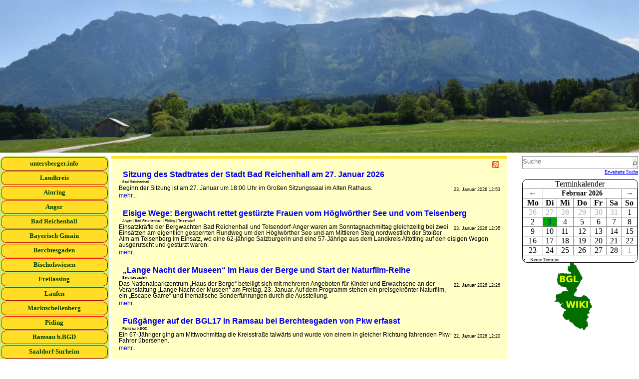

--- FILE ---
content_type: text/html; charset=utf-8
request_url: https://untersberger.info/bericht/3
body_size: 4805
content:
<!DOCTYPE html>
<html lang="de" dir="ltr">
    <head>
        <title>Berichte Seite 3 - untersberger.info -  Nachrichten aus dem Berchtesgadener Land</title>
<meta name="robots" content="index,follow" />
<link rel="alternate" type="application/rss+xml" title="rss" href="/rss" />
<link rel="start" href="/" title="untersberger.info" />
<meta http-equiv="Content-Type" content="text/html; charset=utf-8" />
<meta name="generator" content="Untersberger Mandl" />
<meta name="keywords" content="Nachrichten, BGL, Berchtesgadener Land, Freie, Untersberger, Bad Reichenhall, Bayerisch Gmain, Piding, Freilassing, Ainring, Saaldorf, Surheim, Laufen, Bischofswiesen, Berchtesgaden, Ramsau, Schönau, Königssee, Marktschellenberg, Anger, Teisendorf, Schneizlreuth" />
<link rel="stylesheet" type="text/css" media="screen" href="//statisch.untersberger.info/css/gestaltung.css?0.10
" />
<link rel="stylesheet" type="text/css" media="only screen and (max-device-width: 
  480px)" href="//statisch.untersberger.info/css/gestaltung-mobil.css?0.10
" />

	<meta content="width=device-width; initial-scale=1.0; maximum-scale=1.0; user-scalable=0;" name="viewport">
    </head>
    <body>
<!--[if lt IE 9]>
    <script src="//statisch.untersberger.info/js/ie_html5.js" type="text/javascript"></script>
    <style>
        article, aside, figure, footer, header, hgroup, menu, nav, section { display: block; }
        time { display: inline; }
    </style>
<![endif]-->

        <header id="oben">
            <img src="//statisch.untersberger.info/untersberger.info-logo-Sommer2023-Wals.JPG" alt="untersberger.info - Logo" />
        </header>
        <div id="seiteninhalt">
            <nav id="navi">
<ul class="ul_navi">
<li class="navi_index" id="startseite"><a href="/" class="kat_normal">untersberger.info</a></li>
<li class="li_navi"><a href="/kat/16/Landkreis.html" class="kat_normal">Landkreis</a></li>
<li class="li_navi"><a href="/kat/11/Ainring.html" class="kat_normal">Ainring</a></li>
<li class="li_navi"><a href="/kat/10/Anger.html" class="kat_normal">Anger</a></li>
<li class="li_navi"><a href="/kat/1/Bad-Reichenhall.html" class="kat_normal">Bad Reichenhall</a></li>
<li class="li_navi"><a href="/kat/2/Bayerisch-Gmain.html" class="kat_normal">Bayerisch Gmain</a></li>
<li class="li_navi"><a href="/kat/4/Berchtesgaden.html" class="kat_normal">Berchtesgaden</a></li>
<li class="li_navi"><a href="/kat/3/Bischofswiesen.html" class="kat_normal">Bischofswiesen</a></li>
<li class="li_navi"><a href="/kat/12/Freilassing.html" class="kat_normal">Freilassing</a></li>
<li class="li_navi"><a href="/kat/13/Laufen.html" class="kat_normal">Laufen</a></li>
<li class="li_navi"><a href="/kat/5/Marktschellenberg.html" class="kat_normal">Marktschellenberg</a></li>
<li class="li_navi"><a href="/kat/9/Piding.html" class="kat_normal">Piding</a></li>
<li class="li_navi"><a href="/kat/7/Ramsau-b.BGD.html" class="kat_normal">Ramsau b.BGD</a></li>
<li class="li_navi"><a href="/kat/14/Saaldorf-Surheim.html" class="kat_normal">Saaldorf-Surheim</a></li>
<li class="li_navi"><a href="/kat/8/Schneizlreuth.html" class="kat_normal">Schneizlreuth</a></li>
<li class="li_navi"><a href="/kat/6/Sch%C3%B6nau-a.Königssee.html" class="kat_normal">Schönau a.Königssee</a></li>
<li class="li_navi"><a href="/kat/15/Teisendorf.html" class="kat_normal">Teisendorf</a></li>
</ul>

            </nav>
            <div id="container">
                <hr class="logotrenner" />
                <div id="inhalt">
<span class="rssfeed"><a href="/rss" type="application/rss+xml" title="RSS-Feed"><img width="14" height="14" src="//statisch.untersberger.info/rss14.png" alt="RSS-Feed" /></a></span><div class="bericht">
    <h2>
        <a href="/bericht/18443/Sitzung-des-Stadtrates-der-Stadt-Bad-Reichenhall-am-27.-Januar-2026.html" title="Sitzung des Stadtrates der Stadt Bad Reichenhall am 27. Januar 2026">Sitzung des Stadtrates der Stadt Bad Reichenhall am 27. Januar 2026</a>
    </h2>
    <div class="katinfo">Bad Reichenhall</div>
    <time datetime="2026-01-23T12:53:00" class="datum">23. Januar 2026 12:53</time>

    <p class="kurzinfo">
Beginn der Sitzung ist am 27. Januar um 18:00 Uhr im Großen Sitzungssaal im Alten Rathaus.
    </p>
    <a class="mehrlink" href="/bericht/18443/Sitzung-des-Stadtrates-der-Stadt-Bad-Reichenhall-am-27.-Januar-2026.html" title="Sitzung des Stadtrates der Stadt Bad Reichenhall am 27. Januar 2026">mehr...</a>
</div>
<div class="bericht">
    <h2>
        <a href="/bericht/18442/Eisige-Wege%3A-Bergwacht-rettet-gest%C3%BCrzte-Frauen-vom-H%C3%B6glw%C3%B6rther-See-und-vom-Teisenberg.html" title="Eisige Wege: Bergwacht rettet gestürzte Frauen vom Höglwörther See und vom Teisenberg">Eisige Wege: Bergwacht rettet gestürzte Frauen vom Höglwörther See und vom Teisenberg</a>
    </h2>
    <div class="katinfo">Anger | Bad Reichenhall | Piding | Teisendorf</div>
    <time datetime="2026-01-23T12:35:00" class="datum">23. Januar 2026 12:35</time>

    <p class="kurzinfo">
Einsatzkräfte der Bergwachten Bad Reichenhall und Teisendorf-Anger waren am Sonntagnachmittag gleichzeitig bei zwei Einsätzen am eigentlich gesperrten Rundweg um den Höglwörther See und am Mittleren Steig nordwestlich der Stoißer Alm am Teisenberg im Einsatz, wo eine 62-jährige Salzburgerin und eine 57-Jährige aus dem Landkreis Altötting auf den eisigen Wegen ausgerutscht und gestürzt waren.
    </p>
    <a class="mehrlink" href="/bericht/18442/Eisige-Wege%3A-Bergwacht-rettet-gest%C3%BCrzte-Frauen-vom-H%C3%B6glw%C3%B6rther-See-und-vom-Teisenberg.html" title="Eisige Wege: Bergwacht rettet gestürzte Frauen vom Höglwörther See und vom Teisenberg">mehr...</a>
</div>
<div class="bericht">
    <h2>
        <a href="/bericht/18441/%E2%80%9ELange-Nacht-der-Museen%E2%80%9C-im-Haus-der-Berge-und-Start-der-Naturfilm-Reihe.html" title="„Lange Nacht der Museen“ im Haus der Berge und Start der Naturfilm-Reihe">„Lange Nacht der Museen“ im Haus der Berge und Start der Naturfilm-Reihe</a>
    </h2>
    <div class="katinfo">Berchtesgaden</div>
    <time datetime="2026-01-22T12:26:00" class="datum">22. Januar 2026 12:26</time>

    <p class="kurzinfo">
Das Nationalparkzentrum „Haus der Berge“ beteiligt sich mit mehreren Angeboten für Kinder und Erwachsene an der Veranstaltung „Lange Nacht der Museen“ am Freitag, 23. Januar. Auf dem Programm stehen ein preisgekrönter Naturfilm, ein „Escape Game“ und thematische Sonderführungen durch die Ausstellung.
    </p>
    <a class="mehrlink" href="/bericht/18441/%E2%80%9ELange-Nacht-der-Museen%E2%80%9C-im-Haus-der-Berge-und-Start-der-Naturfilm-Reihe.html" title="„Lange Nacht der Museen“ im Haus der Berge und Start der Naturfilm-Reihe">mehr...</a>
</div>
<div class="bericht">
    <h2>
        <a href="/bericht/18440/Fu%C3%9Fg%C3%A4nger-auf-der-BGL17-in-Ramsau-bei-Berchtesgaden-von-Pkw-erfasst.html" title="Fußgänger auf der BGL17 in Ramsau bei Berchtesgaden von Pkw erfasst">Fußgänger auf der BGL17 in Ramsau bei Berchtesgaden von Pkw erfasst</a>
    </h2>
    <div class="katinfo">Ramsau b.BGD</div>
    <time datetime="2026-01-22T12:20:00" class="datum">22. Januar 2026 12:20</time>

    <p class="kurzinfo">
Ein 67-Jähriger ging am Mittwochmittag die Kreisstraße talwärts und wurde von einem in gleicher Richtung fahrenden Pkw-Fahrer übersehen.
    </p>
    <a class="mehrlink" href="/bericht/18440/Fu%C3%9Fg%C3%A4nger-auf-der-BGL17-in-Ramsau-bei-Berchtesgaden-von-Pkw-erfasst.html" title="Fußgänger auf der BGL17 in Ramsau bei Berchtesgaden von Pkw erfasst">mehr...</a>
</div>
<div class="bericht">
    <h2>
        <a href="/bericht/18439/Brand-einer-Gartenh%C3%BCtte-in-Mitterfelden.html" title="Brand einer Gartenhütte in Mitterfelden">Brand einer Gartenhütte in Mitterfelden</a>
    </h2>
    <div class="katinfo">Ainring</div>
    <time datetime="2026-01-21T12:31:00" class="datum">21. Januar 2026 12:31</time>

    <p class="kurzinfo">
Bis zum Eintreffen der ersten Rettungskräfte stand die Hütte bereits in Vollbrand.
    </p>
    <a class="mehrlink" href="/bericht/18439/Brand-einer-Gartenh%C3%BCtte-in-Mitterfelden.html" title="Brand einer Gartenhütte in Mitterfelden">mehr...</a>
</div>
<div class="bericht">
    <h2>
        <a href="/bericht/18438/Betrunkener-%C3%BCbersieht-abbiegenden-Pkw-in-der-K%C3%B6nigsseer-Stra%C3%9Fe.html" title="Betrunkener übersieht abbiegenden Pkw in der Königsseer Straße">Betrunkener übersieht abbiegenden Pkw in der Königsseer Straße</a>
    </h2>
    <div class="katinfo">Berchtesgaden</div>
    <time datetime="2026-01-21T12:18:00" class="datum">21. Januar 2026 12:18</time>

    <p class="kurzinfo">
An den beiden unfallbeteiligten Fahrzeugen entstand ein Sachschaden von rund 20.000 €.
    </p>
    <a class="mehrlink" href="/bericht/18438/Betrunkener-%C3%BCbersieht-abbiegenden-Pkw-in-der-K%C3%B6nigsseer-Stra%C3%9Fe.html" title="Betrunkener übersieht abbiegenden Pkw in der Königsseer Straße">mehr...</a>
</div>
<div class="bericht">
    <h2>
        <a href="/bericht/18437/Bei-Grenzkontrollen-mehrere-Urkundenf%C3%A4lschungen-und-Verst%C3%B6%C3%9Fe-gegen-das-Bet%C3%A4ubungsmittel--und-Waffengesetz-festgestellt.html" title="Bei Grenzkontrollen mehrere Urkundenfälschungen und Verstöße gegen das Betäubungsmittel- und Waffengesetz festgestellt">Bei Grenzkontrollen mehrere Urkundenfälschungen und Verstöße gegen das Betäubungsmittel- und Waffengesetz festgestellt</a>
    </h2>
    <div class="katinfo">Bad Reichenhall | Freilassing</div>
    <time datetime="2026-01-19T18:34:00" class="datum">19. Januar 2026 18:34</time>

    <p class="kurzinfo">
Die Einsatzkräfte der Bundespolizeiinspektion Freilassing stellten am vergangenen Wochenende (16. bis 19. Januar) insgesamt 17 unerlaubte Einreisen fest und erzielten 37 Fahndungstreffer, darunter auch vier Haftbefehle. Vermehrt konnten dieses Wochenende auch Urkundenfälschungen sowie diverse Verstöße gegen das Betäubungsmittel- und Waffengesetz festgestellt werden.
    </p>
    <a class="mehrlink" href="/bericht/18437/Bei-Grenzkontrollen-mehrere-Urkundenf%C3%A4lschungen-und-Verst%C3%B6%C3%9Fe-gegen-das-Bet%C3%A4ubungsmittel--und-Waffengesetz-festgestellt.html" title="Bei Grenzkontrollen mehrere Urkundenfälschungen und Verstöße gegen das Betäubungsmittel- und Waffengesetz festgestellt">mehr...</a>
</div>
<div class="bericht">
    <h2>
        <a href="/bericht/18436/Papiertonne-ger%C3%A4t-in-der-Freilassinger-Schumannstra%C3%9Fe-in-Brand.html" title="Papiertonne gerät in der Freilassinger Schumannstraße in Brand">Papiertonne gerät in der Freilassinger Schumannstraße in Brand</a>
    </h2>
    <div class="katinfo">Freilassing</div>
    <time datetime="2026-01-19T17:01:00" class="datum">19. Januar 2026 17:01</time>

    <p class="kurzinfo">
Ein Anwohner konnte mit Unterstützung der Feuerwehr den Brand rasch löschen.
    </p>
    <a class="mehrlink" href="/bericht/18436/Papiertonne-ger%C3%A4t-in-der-Freilassinger-Schumannstra%C3%9Fe-in-Brand.html" title="Papiertonne gerät in der Freilassinger Schumannstraße in Brand">mehr...</a>
</div>
<div class="bericht">
    <h2>
        <a href="/bericht/18435/Vorfahrtsunfall-vor-Schnellrestaurant-in-Berchtesgaden.html" title="Vorfahrtsunfall vor Schnellrestaurant in Berchtesgaden">Vorfahrtsunfall vor Schnellrestaurant in Berchtesgaden</a>
    </h2>
    <div class="katinfo">Berchtesgaden</div>
    <time datetime="2026-01-18T20:12:00" class="datum">18. Januar 2026 20:12</time>

    <p class="kurzinfo">
Zwei Pkw stießen am Sonntag zur Mittagszeit vor einem Schnellrestaurant zusammen. Dabei entstand ein erheblicher Sachschaden.
    </p>
    <a class="mehrlink" href="/bericht/18435/Vorfahrtsunfall-vor-Schnellrestaurant-in-Berchtesgaden.html" title="Vorfahrtsunfall vor Schnellrestaurant in Berchtesgaden">mehr...</a>
</div>
<div class="bericht">
    <h2>
        <a href="/bericht/18434/Verwaltungsstelle-der-Biosph%C3%A4renregion-Berchtesgadener-Land-ist-Teil-des-%E2%80%9EQualit%C3%A4tsnetzwerks-BNE-in-Bayern%E2%80%9C.html" title="Verwaltungsstelle der Biosphärenregion Berchtesgadener Land ist Teil des „Qualitätsnetzwerks BNE in Bayern“">Verwaltungsstelle der Biosphärenregion Berchtesgadener Land ist Teil des „Qualitätsnetzwerks BNE in Bayern“</a>
    </h2>
    <div class="katinfo">Landkreis</div>
    <time datetime="2026-01-18T19:43:00" class="datum">18. Januar 2026 19:43</time>
<div class="vorschaubild"><a href="/album/4687/Verwaltungsstelle-der-Biosph%C3%A4renregion-Berchtesgadener-Land-ist-Teil-des-%E2%80%9EQualit%C3%A4tsnetzwerks-BNE-in-Bayern%E2%80%9C.html"><img src="//bilder.untersberger.info/2026/Januar/auszeichnung_biosph%C3%A4renregion/vorschau/vorschau_auszeichnung_biosph%C3%A4renregion_00.jpg" alt="auszeichnung biosphärenregion 00 " /></a></div>
    <p class="kurzinfo">
Die Verwaltungsstelle wurde für ihre herausragende Bildungsarbeit im Bereich der Bildung für nachhaltige Entwicklung (BNE) vom Bayerischen Staatsministerium für Umwelt und Verbraucherschutz ausgezeichnet. Die Zertifizierung im „Qualitätsnetzwerk BNE in Bayern“ steht für Qualität, innovative Ansätze und die gemeinsame Vision, Bayern nachhaltig zu gestalten.
    </p>
    <a class="mehrlink" href="/bericht/18434/Verwaltungsstelle-der-Biosph%C3%A4renregion-Berchtesgadener-Land-ist-Teil-des-%E2%80%9EQualit%C3%A4tsnetzwerks-BNE-in-Bayern%E2%80%9C.html" title="Verwaltungsstelle der Biosphärenregion Berchtesgadener Land ist Teil des „Qualitätsnetzwerks BNE in Bayern“">mehr...</a>
</div>
<nav class="blaetterlinks"><a class="blaettern" href="/bericht">1</a><a class="blaettern" href="/bericht/2">2</a><span class="blaettern-inaktiv"><b>3</b></span><a class="blaettern" href="/bericht/4">4</a><a class="blaettern" href="/bericht/5">5</a><a class="blaettern" href="/bericht/6">6</a><span class="blaettern_punkte">...</span><a class="blaettern" href="/bericht/1846">1846</a></nav>
                </div>
            </div>
<form action="/suche" method="GET" name="suchform" accept-charset="UTF-8">
<div class="suchfeld">
	<input type="search" name="suchbegriffe" placeholder="Suche" />
	<input type="submit" style="font-size: 1em; float: right;" value="⌕" />
</div>
<a href="/suche" class="suchfeld_erweitert">Erweiterte Suche</a>
</form>
            <div id="kalender">
<table class="kalender_tabelle">
    <caption>Terminkalender</caption>
    <thead>
        <tr>
            <th><a href="javascript:kalender_monat(1, 2026);">←</a></th><th colspan="5" class="kalender_monat">Februar 2026</th><th><a href="javascript:kalender_monat(3, 2026);">→</a></th>
        </tr>
        <tr>
            <th>Mo</th><th>Di</th><th>Mi</th><th>Do</th><th>Fr</th><th>Sa</th><th>So</th>
        </tr>
    </thead>
    <tbody class="kalender_body" id="kalender_body">
<tr><td class="tag_inaktiv">26</td><td class="tag_inaktiv">27</td><td class="tag_inaktiv">28</td><td class="tag_inaktiv">29</td><td class="tag_inaktiv">30</td><td class="tag_inaktiv">31</td><td>1</td></tr><tr><td>2</td><td class="tag_heute" data-tag="3"><a href="javascript:kalender_tag(3);">3</a></td><td>4</td><td>5</td><td>6</td><td>7</td><td>8</td></tr><tr><td>9</td><td>10</td><td>11</td><td>12</td><td>13</td><td>14</td><td>15</td></tr><tr><td>16</td><td>17</td><td>18</td><td>19</td><td>20</td><td>21</td><td>22</td></tr><tr><td>23</td><td>24</td><td>25</td><td>26</td><td>27</td><td>28</td><td class="tag_inaktiv">1</td></tr>
    </tbody>
</table>
<ul class="kalender_termine" id="kalender_termine">
<li id="termin_0" class="termin_sichtbar" data-tag="0">Keine Termine</li>
</ul>
            </div>
            <a href="https://bgl.wiki/bgl/Hauptseite"><img src="https://bgl.wiki/Bglwiki-Logo.png" alt="Bglwiki" style="margin-left: auto; margin-right: auto; display: block;" /></a>
        </div>

        <div style="clear:both;"></div>
<footer id="unten">
    <p class="copy">
        Die <span>Texte und Bilder</span> von
        <a href="http://untersberger.info">untersberger.info</a> stehen, sofern nicht anders angegeben, bis zum 29. August 2012 unter einer
        <a rel="license" href="http://creativecommons.org/licenses/by-sa/3.0/deed.de">Creative Commons Namensnennung-Weitergabe unter gleichen Bedingungen 3.0 Unported Lizenz</a>. <b>Berichte und Bilder nach dem 29. August 2012 dürfen nur noch mit Genehmigung verwendet werden. Vermarktung der Bilder über <a rel="nofollow" href="http://fmt-pictures.at">FMT-Pictures</a></b>
        <br /><br />Dies gilt nicht für Pressemitteilungen. Diese sind urheberrechtlich geschützt.
        <br /><br />
        <span class="copy">Das Logo steht <b>nicht</b> unter dieser Lizenz. © untersberger.info</span>
        <br /><br />
        <a href="https://bgl.wiki" style="font-size: 2em; font-weight: bold;">Bglwiki</a>
        <br /><br />
        <a rel="nofollow" href="http://untersberger.info/system/7/Impressum.html">Impressum</a>
        <a rel="nofollow" href="http://untersberger.info/system/5/Datenschutz.html">Datenschutz</a>
        <br /><br />
        <a rel="nofollow" href="http://validator.w3.org/check?uri=referer">
            <img src="//statisch.untersberger.info/valid-xhtml10.png" alt="Valid XHTML 1.0 Transitional" height="31" width="88" />
        </a>
        <a rel="nofollow" href="http://jigsaw.w3.org/css-validator/check/referer">
            <img width="88" height="31" src="//statisch.untersberger.info/css.gif" alt="CSS ist valide!" />
        </a>
    </p>
</footer>
<script src="//statisch.untersberger.info/js/standard.js"></script>
<script src="//statisch.untersberger.info/js/ajax.js"></script>
<script type="text/javascript">var pfad = ""; var statpfad = "//statisch.untersberger.info"; var id = "";</script>
    </body>
</html>
<!-- 0.059674024581909 - 676.3671875 -->

--- FILE ---
content_type: text/css; charset=utf-8
request_url: https://statisch.untersberger.info/css/gestaltung.css?0.10
body_size: 2133
content:
@charset "utf-8";

* {
	margin: 0;
	padding: 0;
}

body {
	height: 100%;
	max-width: 1280px;
	background-color: #FFFFFF;
	font-size: 100.1%;
}

time {
	font-weight: bold;
}

legend {
	font-weight: bold;
}

input {
	height: 1.5em;
}

fieldset {
	margin-right: 5%;
	padding-right: 2%;
	padding-left: 2%;
}

h3 {
	font-size: 0.9em;
	margin-left: 1em;
}

h2 {
	font-size: 1.1em;
	margin-left: 0.5em;
}

h4 {
	font-size: 0.8em;
	margin-left: 1em;
}

#oben {
	height: 10%;
	width: 100%;
	max-width: 2170px;
	max-height: 375px;
	text-align: center;
	padding-bottom: 3px;
}

#oben img {
	width: 100%;
}

#seitentabelle {
	border: none;
	width: 100%;
}

#container {
	width: 62%;
	float: left;
}

#bereich {
	min-width: 100%;
	min-height: 100%;
	float: left;
}

#inhalt {
	background-color: #FFFFC6;
	font-size: 1em;
	font-family: verdana, sans-serif;
	padding: 5px 0 20px 0;
	width: 100%;
}

#navi {
	float: left;
	height: 100%;
	width: 17%;
	margin-right: 5px;
	border-radius: 10px;
}

#werbung {
	width: 20%;
	height: 100%;
	float: left;
}

#navi, #werbung {
	background-color: #CAED72;

}

/*#pfad {
	background-color: #FFFFC6;
}

#pfad {
	border-radius: 10px;
	background-color: #FFC125;
	padding: 3px 0px 3px 5px;
	line-height: 2em;
	text-align: left;
	margin-top: 2px;
	display: block;
	font-size: 0.6em;
}
*/
#unten {
	padding-top: 10px;
	text-align: center;
}

#unten a {
	text-decoration: none;
}

#hinweis {
	font-size: 1em;
	font-weight: bold;
	text-align: center;
}

a[href^="javascript:"], a[href^="javascript:"]:visited {
	color: blue;
}

#ajax_status {
	font-size: 0.8em;
}

.ja_nein {
	font-size: 1.5em;
	margin-right: 3px;
}

.rssfeed {
	width: 100%;
	float: right;
	text-align: right;
	margin-right: 1em;
}

.rssfeed img {
	border: none;
}

#kalender {
	float: right;
	border: 1px solid;
	width: 18%;
	margin-right: 2px;
	border-radius: 10px;
}

.kalender_tabelle {
	width: 100%;
}

.kalender_tabelle, td, th {
	border: 1px solid gray;
	border-collapse: collapse;
}

td a, th a {
	text-decoration: none;
	display: block;
}

.kalender_body {
	text-align: center;
}

.kalender_monat {
	font-size: 0.85em;
}

.tag_heute {
	background-color: #00AA00 !important;
}

.kalender_heute a {
	color: #FFFFFF;
	display: none;
}

.tag_inaktiv {
	color: #AFAFAF;
}

.kalender_termine {
	font-size: 0.6em;
	text-align: left;
	list-style-type: disc;
	margin: 3px 0 0 15px;
}

.tag_markiert {
	background-color: #C3C3C3;
}

.tag_markiert a {
/*	 display: none; */
}

.termin_unsichtbar {
	display: none;
}

.kat_termine {
	margin: 0 1em 0 1em;
	border-radius: 20px;
	font-size: 0.6em;
	border: 2px outset #C0C0C0;
}

.kat_termine h3 {
	margin: 1px 0 0 1em;
}

.ul_navi {
	text-decoration: none;
}

.li_navi, .navi_index {
	list-style: none;
	font-size: 0.8em;
}

.ul_navi li a:visited, .ul_navi li a:link {
	color: #004400;
}

.ul_navi li a {
	line-height: 2em;
	margin: 2px;
	display: block;
	text-decoration: none;
	text-align: center;
	border: 1px outset #FF0000;
	font-weight: bold;
	font-size: 1em;
	border-radius: 10px;
}

.ul_navi li a:hover {
	background-color: #EE4000;
	border-style: inset;
}

h1.titel {
	margin-bottom: 0px;
	font-size: 1.5em;
}

h2 a, h3 a {
	text-decoration: none;
}

h3 a:hover {
	text-decoration: underline;
}

.datum, .autor {
	font-size: 0.6em;
	float: right;
	padding: 4px;
	font-weight: normal;
}

.kurzinfo {
	font-size: 0.8em;
}

.vorschaubild {
	float: left;
	margin-right: 5px;
}

.vorschaubild a img {
	text-decoration: none;
	border: none;
}

.mehrlink {
	font-size: 0.8em;
	text-decoration: none;
}
.vorschau {
	padding: 10px;
}

.bild_gross {
	text-align: center;
	padding: 20px 10px 10px 10px;
}

#bilderanzahl {
	clear: right;
	float: right;
	padding-right: 5px;
	font-size: 0.8em;
}

.blaettern, .blaettern-inaktiv {
	text-decoration: none;
	display: inline;
	height: 100%;
	margin: 2px;
	font-size: 1.2em;
	color: #004400;
	border: 3px outset #FF0000;
	background-color: #FFDE25;
	font-weight: bold;
}

.blaettern-inaktiv {
	background-color: #FF0000;
}

.blaettern-inaktiv b {
	color: #000000;
}

.blaettern:hover {
	border-style: inset;
}

.copy {
	font-size: 0.8em;
}

.form {
	padding: 10px;
}

.form, .form td {
	border: 0.5px solid;
	border-collapse: collapse;
}

.textinput {
	width: 80%;
}

.bericht {
	font-size: 0.9em;
	margin: 10px 10px 15px 15px;
	padding-top: 5px;
	text-align: left;
	clear: left;
}

.bericht h2 {
	margin-bottom: 1px;
}

.katinfo {
	font-size: 0.5em;
	margin-bottom: 2px;
	margin-left: 1em;
}

.blaetterlinks {
	position: relative;
	bottom: 0px;
	padding-top: 5px;
	text-align: center;
	clear: left;
}

.lizenzbaustein {
	width: 99%;
	height: 10em;
}

.beschreibung, .klicks {
	font-size: 0.6em;
	text-align: center;
}

.beschr_sichtbar {
	display: block;
}

.beschr_unsichtbar {
	display: none;
}

.bilder {
	text-align: center;
}

.bilder a img {
	margin: 2px;
	border: none;
}

.einzelbild {
	padding: 5px;
	display: inline-block;
}

#album {
	padding-bottom: 5px;
	width: 100%;
	clear: both;
	text-align: center;
}

.albumkopf {
	border-bottom: 1px solid #AAAAC6;
	width: 100%;
	text-align: left;
}

.albumtitel {
	border-bottom: 1px solid;
	font-weight: bold;
}

.hralbum {
	color: #E0E2FF;
	width: 75%;
}

.album_beschreibung, .beschreibung_alle {
	text-align: left;
	display: block;
	font-size: 0.9em;
}

.album_leer {
	text-align: center;
}

.diaschau_link {
	display: block;
	text-align: center;
	font-size: 0.8em;
	padding: 5px 0 5px 0;
}

.link_vorher, .link_naechster {
	font-size: 0.6em;
	margin-top: 5px;
}

.link_vorher {
	float: left;
	margin-left: 5px;
}

.link_naechster {
	float: right;
	margin-right: 5px;
}

.quellen {
	font-size: 0.7em;
	font-style: italic;
	margin: 5px;
}

.kategorien {
	font-size: 0.7em;
	margin-top: 1em;
}

.kat_normal {
	background-color: #FFDE25;
}

.kat_markiert {
	background-color: #FF8000;
}

.kommentare {
	margin: 1em 3px 3px 3px;
	border-top: 1px solid gray;
}

.kommentare h3 {
	margin: 1em;
	font-size: 0.7em;
}

.kommentar_kopf {
	font-size: 0.6em;
}

.kommentar a {
	font-size: 0.6em;
}

.js_link {
	display: none;
}

.antwort_hinweis {
	font-size: 0.6em;
	margin: 3px;
}

.kommentar p {
	font-size: 0.8em;
}

.kommentar {
	margin-left: 1em;
	padding-left: 3px;
	margin-top: 1em;
}

.kommentar div:nth-of-type(1n+2)  {
	border-left: 1px dashed #AFAFAF;
}

.kommentar_nick {
	font-weight: bold;
}

.kommentarsperre {
	text-align: center;
	font-size: 0.8em;
	margin-top: 1em;
}

.kommentarnavi {
	font-size: 0.6em;
	margin-left: 1em;
	border-bottom: 1px solid;
}

.kommentarnavi li a {
	text-decoration: none;
}

*[id*='abstimmung_'] {
	display: inline;
	float: right;
	font-size: 0.6em;
}

*[id*='abstimmung_'] a {
	font-size: 1em;
	text-decoration: none;
	text-align: center;
	border: 1px outset;
	width: 1em;
	border-radius: 3px;
	display: inline-block;
}

*[id*='abstimmung_'] a:first-child {
	background-color: #00FF00;
}

*[id*='abstimmung_'] a:last-child {
	background-color: #FF0000;
}

#formular {
	margin: 1em 15% 0 15%;
	width: 70%;
	text-align: center;
	font-size: 0.8em;
}

#formular textarea {
	height: 20em;
}

#formular label {
	float: left;
	width: 100%;
}

#max_zeichen {
	float: right;
	font-size: 0.6em;
}

.eingabe {
	float: right;
	width: 70%;
	overflow: auto;
}

.senden {
	margin-top: 5px;
}

.junkschutz {
	display: none;
}

.aktualisiert {
	font-size: 0.7em;
	color: red;
	margin-left: 0.5em;
}

.album_verwendung_titel {
	border-bottom: 1px solid;
}

.album_verwendung, .album_verwendung_titel {
	font-size: 0.6em;
}

.album_verwendung li {
	margin-left: 1em;
}

.berichtseiten {
	margin-left: 1em;
	font-size: 0.7em;
}

label, .label_nachbilder {
	display: block;
	vertical-align: middle;
	width: 100%;
	float: left;
	margin-top: 10px;
	text-align: left;
	/* margin-left: 5%; */
	/* margin-right: 5%;*/
}

label select, .eingabe {
	width: 70%;
	float: right;
	/* margin-right: 5%; */
}

.senden {
	text-decoration: none;
	background-color: #F0F0F0;
	color: #000000;
	border: 2px solid;
	font-size: 1em;
	font-weight: bold;
	border-style: outset;
	/* width: 100%; */
	margin-top: 10px;
	margin-left: 40%;
	margin-right: 40%;
}

.senden:active {
	background-color: #F0F0F0;
	border-style: inset;
	border: 2px solid;
}

.suche_katinfo {
	float: left;
	width: 30%;
	font-size: 0.7em;
}

.suche_ergebnis_info {
	font-size: 0.7em;
}

.suchfeld {
	border: 1px solid #8F8F8F;
	float: right;
	width: 18%;
	margin-right: 2px;
}

.suchfeld input {
	border: none;
}

.suchfeld_erweitert {
	font-size: 0.6em;
	float: right;
	margin-bottom: 1em;
	margin-right: 2px;
}


.logotrenner {
	border:none;
	height: 5px;
	background-color: #FFDE25;
}


--- FILE ---
content_type: text/css; charset=utf-8
request_url: https://statisch.untersberger.info/css/gestaltung-mobil.css?0.10
body_size: 1856
content:
@charset "utf-8";

* {
	margin: 0;
	padding: 0;
}

body {
	height: 100%;
	width: 100%;
	background-color: #FFFFFF;
	font-size: 100.1%;
}

time {
	font-weight: bold;
}

legend {
	font-weight: bold;
}

input {
	height: 1.5em;
}

fieldset {
	margin-right: 5%;
	padding-right: 2%;
	padding-left: 2%;
}

/* h3 { */
/* 	font-size: 0.9em; */
/* } */

h4 {
	font-size: 0.8em;
	margin-left: 1em;
}

#oben {
	content: "untersberger.info";
}

#oben img {
	display: none;
}

#seitentabelle {
	border: none;
	width: 100%;
}

#container {
	width: 100%;
}

#bereich {
	min-width: 100%;
	min-height: 100%;
	float: left;
}

#inhalt {
	background-color: #FFFFC6;
	font-size: 1em;
	font-family: verdana, sans-serif;
	padding: 5px 0 20px 0;
	width: 100%;
}

#navi {
	display: none;
}

#navi, #werbung {
	background-color: #9ACD32;

}

/*#pfad {
	background-color: #FFFFC6;
}
*/
#pfad {
	border-radius: 10px;
	background-color: #FFC125;
	padding: 3px 0px 3px 5px;
	line-height: 2.5em;
	text-align: left;
	margin-top: 2px;
	display: block;
	font-size: 0.6em;
}

#unten {
	padding-top: 10px;
	text-align: center;
}

#unten a {
	text-decoration: none;
}

#hinweis {
	font-size: 1em;
	font-weight: bold;
	text-align: center;
}

a[href^="javascript:"], a[href^="javascript:"]:visited {
	color: blue;
}

#ajax_status {
	font-size: 0.8em;
}

.ja_nein {
	font-size: 1.5em;
	margin-right: 3px;
}

.rssfeed {
	width: 100%;
	float: right;
	text-align: right;
	margin-right: 1em;
}

.rssfeed img {
	border: none;
}

#kalender {
	display: none;
}

.ul_navi {
	text-decoration: none;
}

.li_navi, .navi_index {
	list-style: none;
	font-size: 0.8em;
}

.ul_navi li a:visited, .ul_navi li a:link {
	color: #004400;
}

.ul_navi li a {
	line-height: 2em;
	margin: 2px;
	display: block;
	text-decoration: none;
	text-align: center;
	border: 5px outset #FF0000;
	font-weight: bold;
	font-size: 1em;
	border-radius: 10px;
}

.ul_navi li a:hover {
	background-color: #EE4000;
	border-style: inset;
}

h3 a {
	text-decoration: none;
}

h3 a:hover {
	text-decoration: underline;
}

.datum, .autor {
	font-size: 0.6em;
	float: right;
	padding: 4px;
	font-weight: normal;
}

.kurzinfo {
	font-size: 0.8em;
}

.vorschaubild {
	float: left;
	margin-right: 5px;
}

.vorschaubild a img {
	text-decoration: none;
	border: none;
}

h1.titel {
	margin-bottom: 0px;
	font-size: 1.5em;
}

.mehrlink {
	font-size: 0.8em;
	text-decoration: none;
}
.vorschau {
	padding: 10px;
}

.bild_gross {
	text-align: center;
	padding: 20px 10px 10px 10px;
}

#bilderanzahl {
	clear: right;
	float: right;
	padding-right: 5px;
	font-size: 0.8em;
}

.blaettern, .blaettern-inaktiv {
	text-decoration: none;
	display: inline;
	height: 100%;
	margin: 2px;
	font-size: 1.2em;
	color: #004400;
	border: 3px outset #FF0000;
	background-color: #FFC125;
	font-weight: bold;
}

.blaettern-inaktiv {
	background-color: #FF0000;
}

.blaettern-inaktiv b {
	color: #000000;
}

.blaettern:hover {
	border-style: inset;
}

.copy {
	font-size: 0.8em;
}

.form {
	padding: 10px;
}

.form, .form td {
	border: 0.5px solid;
	border-collapse: collapse;
}

.textinput {
	width: 80%;
}

.bericht {
	font-size: 0.9em;
	margin: 10px 10px 15px 15px;
	padding-top: 5px;
	text-align: left;
	clear: left;
}

.bericht h3 {
	margin-bottom: 1px;
}

.katinfo {
	font-size: 0.6em;
	margin-bottom: 2px;
}

.blaetterlinks {
	position: relative;
	bottom: 0px;
	padding-top: 5px;
	text-align: center;
	clear: left;
}

.lizenzbaustein {
	width: 99%;
	height: 10em;
}

.beschreibung, .klicks {
	font-size: 0.6em;
	text-align: center;
}

.beschr_sichtbar {
	display: block;
}

.beschr_unsichtbar {
	display: none;
}

.bilder {
	text-align: center;
}

.bilder a img {
	margin: 2px;
	border: none;
}

.einzelbild {
	padding: 5px;
	display: inline-block;
}

#album {
	padding-bottom: 5px;
	width: 100%;
	clear: both;
	text-align: center;
}

.albumkopf {
	border-bottom: 1px solid #AAAAC6;
	width: 100%;
	text-align: left;
}

.albumtitel {
	border-bottom: 1px solid;
}

.hralbum {
	color: #E0E2FF;
	width: 75%;
}

.album_beschreibung, .beschreibung_alle {
	text-align: left;
	display: block;
	font-size: 0.9em;
}

.album_leer {
	text-align: center;
}

.diaschau_link {
	display: block;
	text-align: center;
	font-size: 0.8em;
	padding: 5px 0 5px 0;
}

.link_vorher, .link_naechster {
	font-size: 0.6em;
	margin-top: 5px;
}

.link_vorher {
	float: left;
	margin-left: 5px;
}

.link_naechster {
	float: right;
	margin-right: 5px;
}

.quellen {
	font-size: 0.7em;
	font-style: italic;
	margin: 5px;
}

.kategorien {
	font-size: 0.7em;
	margin-top: 1em;
}

.kat_normal {
	background-color: #FFC125;
}

.kat_markiert {
	background-color: #FF8000;
}

.kommentare {
	margin: 1em 3px 3px 3px;
	border-top: 1px solid gray;
}

.kommentare h3 {
	margin: 1em;
	font-size: 0.7em;
}

.kommentar_kopf {
	font-size: 0.6em;
}

.kommentar a {
	font-size: 0.6em;
}

.js_link {
	display: none;
}

.antwort_hinweis {
	font-size: 0.6em;
	margin: 3px;
}

.kommentar p {
	font-size: 0.8em;
}

.kommentar {
	margin-left: 1em;
	padding-left: 3px;
	margin-top: 1em;
}

.kommentar div:nth-of-type(1n+2)  {
	border-left: 1px dashed #AFAFAF;
}

.kommentar_nick {
	font-weight: bold;
}

.kommentarsperre {
	text-align: center;
	font-size: 0.8em;
	margin-top: 1em;
}

.kommentarnavi {
	font-size: 0.6em;
	margin-left: 1em;
	border-bottom: 1px solid;
}

.kommentarnavi li a {
	text-decoration: none;
}

*[id*='abstimmung_'] {
	display: inline;
	float: right;
	font-size: 0.6em;
}

*[id*='abstimmung_'] a {
	font-size: 1em;
	text-decoration: none;
	text-align: center;
	border: 1px outset;
	width: 1em;
	border-radius: 3px;
	display: inline-block;
}

*[id*='abstimmung_'] a:first-child {
	background-color: #00FF00;
}

*[id*='abstimmung_'] a:last-child {
	background-color: #FF0000;
}

#formular {
	margin: 1em 15% 0 15%;
	text-align: center;
	font-size: 0.8em;
}

#formular textarea {
	height: 20em;
}

#formular label {
	float: left;
	width: 100%;
}

#max_zeichen {
	float: right;
	font-size: 0.6em;
}

.eingabe {
	float: right;
	width: 70%;
	overflow: auto;
}

.senden {
	margin-top: 5px;
}

.junkschutz {
	display: none;
}

.aktualisiert {
	font-size: 0.7em;
	color: red;
	margin-left: 0.5em;
}

.album_verwendung_titel {
	border-bottom: 1px solid;
}

.album_verwendung, .album_verwendung_titel {
	font-size: 0.6em;
}

.album_verwendung li {
	margin-left: 1em;
}

.berichtseiten {
	margin-left: 1em;
	font-size: 0.7em;
}

label, .label_nachbilder {
	display: block;
	vertical-align: middle;
	width: 100%;
	float: left;
	margin-top: 10px;
	text-align: left;
	/* margin-left: 5%; */
	/* margin-right: 5%;*/
}

label select, .eingabe {
	width: 70%;
	float: right;
	/* margin-right: 5%; */
}

.senden {
	text-decoration: none;
	background-color: #F0F0F0;
	color: #000000;
	border: 2px solid;
	font-size: 1em;
	font-weight: bold;
	border-style: outset;
	/* width: 100%; */
	margin-top: 10px;
	margin-left: 40%;
	margin-right: 40%;
}

.senden:active {
	background-color: #F0F0F0;
	border-style: inset;
	border: 2px solid;
}

.suche_katinfo {
	float: left;
	width: 30%;
	font-size: 0.7em;
}

.suche_ergebnis_info {
	font-size: 0.7em;
}

.suchfeld {
	border: 1px solid #8F8F8F;
	margin-right: 2px;
}

.suchfeld input {
	border: none;
}

.suchfeld_erweitert {
	font-size: 0.6em;
	float: right;
	margin-bottom: 1em;
	margin-right: 2px;
}


--- FILE ---
content_type: application/javascript; charset=utf-8
request_url: https://statisch.untersberger.info/js/standard.js
body_size: 802
content:
// IE? *rage guy* FFFFFFFFFFFFFFUUUUUUUUUUUUUUUUUUUUUUUUUUUUUUUU-
// auskommentiertes überfordert IE < 8
function kalender_tag (tag) {

    if (isNaN (tag))
        return;

    var termine = document.getElementById ('kalender_termine');
    var terminelemente = termine.getElementsByTagName ('li');

    var anzahl = 0;
    for (var i = 0; i < terminelemente.length; i++) {
        if (terminelemente[i].getAttribute ('data-tag') == tag) {
//             terminelemente[i].setAttribute ('class', 'termin_sichtbar');
            terminelemente[i].className = 'termin_sichtbar';
            anzahl++;
        } else
//             terminelemente[i].setAttribute ('class', 'termin_unsichtbar');
            terminelemente[i].className = 'termin_unsichtbar';
    }

    if (anzahl == 0)
        document.getElementById ('termin_0').className = 'termin_sichtbar';

    kalender_tag_markieren (tag);
}

function kalender_monat (monat, jahr) {
    if (isNaN (monat) || isNaN (jahr))
        return;

    var antwort = xmlgetreq (pfad+'/index.php?s=kalender&js=1&monat='+monat+'&jahr='+jahr, kalender_monat_auswertung);

}

function kalender_monat_auswertung (daten) {
    var kalender = document.getElementById ('kalender');
    kalender.innerHTML = daten;
}

function kalender_tag_markieren (tag) {
    var kalender = document.getElementById ('kalender_body');
    var kalenderzeilen = kalender.getElementsByTagName ('tr');

    for (var i = 0; i < kalenderzeilen.length; i++) {
        var kalenderspalten = kalenderzeilen[i].getElementsByTagName('td');
        for (var j = 0; j < kalenderspalten.length; j++) {
            if (kalenderspalten[j].getAttribute ('data-tag') == tag)
                kalenderspalten[j].style.backgroundColor = 'yellow';
            else
//                 if (kalenderspalten[j].getAttribute ('class') == 'tag_markiert')
                if (kalenderspalten[j].className == 'tag_markiert')
                    kalenderspalten[j].style.backgroundColor = '#C3C3C3';
        }
    }
}

function is_array (wert){
    return typeof(wert) == 'object' && (wert instanceof Array);
}

function getElementsByClassName (className) { //IE...
    if (document.getElementsByClassName)
        return document.getElementsByClassName(className);
    else
        return document.querySelectorAll('.' + className);
}

function multiple_leeren () {
    document.formular.elements['kats[]'].selectedIndex = -1;
    var anzeige = document.getElementById ('kats_markiert').innerHTML = 'Ausgewählt: 0';
}

function kategorien_zaehlen () {
    if (!document.getElementById ('kats_markiert'))
        return;

    var anzeige = document.getElementById ('kats_markiert');

    var j = 0;
    var daten = document.createElement ('ul');
    for (var i = 0; i < document.formular.elements['kats[]'].length; i++) {
        if (document.formular.elements['kats[]'].options[i].selected == true) {
            j++;
            var element = document.createElement ('li');
            element.innerHTML = document.formular.elements['kats[]'].options[i].innerHTML;
            daten.appendChild (element);
        }
    }

        anzeige.innerHTML = 'Ausgewählt: '+j;
        anzeige.appendChild (daten);
}

(function() {
    kategorien_zaehlen ();
}) ();


--- FILE ---
content_type: application/javascript; charset=utf-8
request_url: https://statisch.untersberger.info/js/ajax.js
body_size: 647
content:
function xmlreq (ret) {

    var abfrage = false;

    if (window.XMLHttpRequest)
        abfrage = new XMLHttpRequest();
    else
        if (window.ActiveXObject)
            abfrage = new ActiveXObject("Microsoft.XMLHTTP");

    if (!abfrage) {
        alert('Fehler! Kann keine Verbindung erzeugen.');
        return false;
    }

    abfrage.onreadystatechange = function(){xmlreqcheck(abfrage, ret);};
    return abfrage;

}

function xmlgetreq (url, ret) {

    if (url == '')
        return false;

    var abfrage = xmlreq (ret);

    if (!abfrage)
        return false;

    var antwort = '';

    abfrage.open('GET', url, true);
    abfrage.setRequestHeader("X-Requested-With", "XMLHttpRequest");
    abfrage.setRequestHeader("Connection", "close");
    abfrage.send(null);

    return antwort;
}

function xmlpostreq (url, daten, ret) {

    if (url == '' || daten == '')
        return false;

    var abfrage = xmlreq (ret);

    if (!abfrage)
        return false;

    var antwort = '';

    abfrage.open('POST', url, true);
    abfrage.setRequestHeader("Content-Type","application/x-www-form-urlencoded");
    abfrage.setRequestHeader("X-Requested-With", "XMLHttpRequest");
//     abfrage.setRequestHeader("Connection", "close");

    abfrage.send(daten);

    return antwort;
}

function xmlreqcheck (abfrage, ret) {
    if (document.getElementById ('ajax_status'))
        var status = document.getElementById ('ajax_status');

    switch (abfrage.readyState) {
        case 1:
            if (status)
                status.innerHTML = 'Verbindung hergestellt. Sende Daten.';
        break;

        case 2:
            if (status)
                status.innerHTML = 'Daten gesendet. Warte auf Antwort.';
        break;

        case 3:
            if (status)
                status.innerHTML = 'Empfange Antwort.';
        break;

        case 4:
            var code = fehlercode (abfrage.status);
            if (code) {
                if (status)
                    status.innerHTML = code;

                if (abfrage.responseText != '')
                    ret (abfrage.responseText);
                else
                    ret (false);
                return;
            }
            ret (abfrage.responseText);
        break;
    }
}

function fehlercode (wert) {
    switch (wert) {

        case 200:
            return false; //false -> kein fehler
        break;

        case 404:
            return 'Seite nicht vorhanden.';
        break;

        case 403:
            return 'Zugriff nicht erlaubt.';
        break;

        case 500:
        case 503:
            return 'Serverfehler.';
        break;

        default:
        case 0:
            return 'Unbekannter Fehler.';
        break;
    }
}